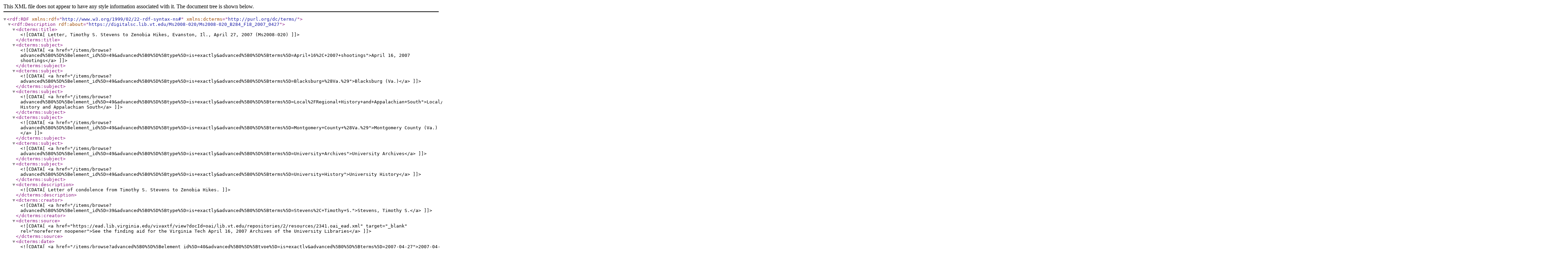

--- FILE ---
content_type: text/xml;charset=UTF-8
request_url: https://digitalsc.lib.vt.edu/items/browse?advanced%5B0%5D%5Belement_id%5D=40&advanced%5B0%5D%5Btype%5D=is+exactly&advanced%5B0%5D%5Bterms%5D=2007-04-27&output=dc-rdf
body_size: 1958
content:
<rdf:RDF xmlns:rdf="http://www.w3.org/1999/02/22-rdf-syntax-ns#" xmlns:dcterms="http://purl.org/dc/terms/">
<rdf:Description rdf:about="https://digitalsc.lib.vt.edu/Ms2008-020/Ms2008-020_B284_F18_2007_0427">
    <dcterms:title><![CDATA[Letter, Timothy S. Stevens to Zenobia Hikes, Evanston, Il., April 27, 2007 (Ms2008-020)]]></dcterms:title>
    <dcterms:subject><![CDATA[<a href="/items/browse?advanced%5B0%5D%5Belement_id%5D=49&advanced%5B0%5D%5Btype%5D=is+exactly&advanced%5B0%5D%5Bterms%5D=April+16%2C+2007+shootings">April 16, 2007 shootings</a>]]></dcterms:subject>
    <dcterms:subject><![CDATA[<a href="/items/browse?advanced%5B0%5D%5Belement_id%5D=49&advanced%5B0%5D%5Btype%5D=is+exactly&advanced%5B0%5D%5Bterms%5D=Blacksburg+%28Va.%29">Blacksburg (Va.)</a>]]></dcterms:subject>
    <dcterms:subject><![CDATA[<a href="/items/browse?advanced%5B0%5D%5Belement_id%5D=49&advanced%5B0%5D%5Btype%5D=is+exactly&advanced%5B0%5D%5Bterms%5D=Local%2FRegional+History+and+Appalachian+South">Local/Regional History and Appalachian South</a>]]></dcterms:subject>
    <dcterms:subject><![CDATA[<a href="/items/browse?advanced%5B0%5D%5Belement_id%5D=49&advanced%5B0%5D%5Btype%5D=is+exactly&advanced%5B0%5D%5Bterms%5D=Montgomery+County+%28Va.%29">Montgomery County (Va.)</a>]]></dcterms:subject>
    <dcterms:subject><![CDATA[<a href="/items/browse?advanced%5B0%5D%5Belement_id%5D=49&advanced%5B0%5D%5Btype%5D=is+exactly&advanced%5B0%5D%5Bterms%5D=University+Archives">University Archives</a>]]></dcterms:subject>
    <dcterms:subject><![CDATA[<a href="/items/browse?advanced%5B0%5D%5Belement_id%5D=49&advanced%5B0%5D%5Btype%5D=is+exactly&advanced%5B0%5D%5Bterms%5D=University+History">University History</a>]]></dcterms:subject>
    <dcterms:description><![CDATA[Letter of condolence from Timothy S. Stevens to Zenobia Hikes.]]></dcterms:description>
    <dcterms:creator><![CDATA[<a href="/items/browse?advanced%5B0%5D%5Belement_id%5D=39&advanced%5B0%5D%5Btype%5D=is+exactly&advanced%5B0%5D%5Bterms%5D=Stevens%2C+Timothy+S.">Stevens, Timothy S.</a>]]></dcterms:creator>
    <dcterms:source><![CDATA[<a href="https://ead.lib.virginia.edu/vivaxtf/view?docId=oai/lib.vt.edu/repositories/2/resources/2341.oai_ead.xml" target="_blank" rel="noreferrer noopener">See the finding aid for the Virginia Tech April 16, 2007 Archives of the University Libraries</a>]]></dcterms:source>
    <dcterms:date><![CDATA[<a href="/items/browse?advanced%5B0%5D%5Belement_id%5D=40&advanced%5B0%5D%5Btype%5D=is+exactly&advanced%5B0%5D%5Bterms%5D=2007-04-27">2007-04-27</a>]]></dcterms:date>
    <dcterms:rights><![CDATA[<a href="/items/browse?advanced%5B0%5D%5Belement_id%5D=47&advanced%5B0%5D%5Btype%5D=is+exactly&advanced%5B0%5D%5Bterms%5D=The+copyright+and+related+rights+status+of+this+Item+has+not+been+evaluated.+Please+contact+Special+Collections+and+University+Archives+for+more+information.+You+are+free+to+use+this+Item+in+any+way+that+is+permitted+by+the+copyright+and+related+rights+legislation+that+applies+to+your+use.+%3Ca+target%3D%22_blank%22+href%3D%22http%3A%2F%2Frightsstatements.org%2Fvocab%2FCNE%2F1.0%2F%22%3Ehttp%3A%2F%2Frightsstatements.org%2Fvocab%2FCNE%2F1.0%2F%3C%2Fa%3E">The copyright and related rights status of this Item has not been evaluated. Please contact Special Collections and University Archives for more information. You are free to use this Item in any way that is permitted by the copyright and related rights legislation that applies to your use. <a target="_blank" href="http://rightsstatements.org/vocab/CNE/1.0/">http://rightsstatements.org/vocab/CNE/1.0/</a></a>]]></dcterms:rights>
    <dcterms:isPartOf><![CDATA[<a href="/items/browse?advanced%5B0%5D%5Belement_id%5D=104&advanced%5B0%5D%5Btype%5D=is+exactly&advanced%5B0%5D%5Bterms%5D=Ms2008-020%2C+Box+284%2C+Folder+18">Ms2008-020, Box 284, Folder 18</a>]]></dcterms:isPartOf>
    <dcterms:format><![CDATA[<a href="/items/browse?advanced%5B0%5D%5Belement_id%5D=42&advanced%5B0%5D%5Btype%5D=is+exactly&advanced%5B0%5D%5Bterms%5D=application%2Fpdf">application/pdf</a>]]></dcterms:format>
    <dcterms:language><![CDATA[<a href="/items/browse?advanced%5B0%5D%5Belement_id%5D=44&advanced%5B0%5D%5Btype%5D=is+exactly&advanced%5B0%5D%5Bterms%5D=English">English</a>]]></dcterms:language>
    <dcterms:type><![CDATA[<a href="/items/browse?advanced%5B0%5D%5Belement_id%5D=51&advanced%5B0%5D%5Btype%5D=is+exactly&advanced%5B0%5D%5Bterms%5D=Letters+of+condolence">Letters of condolence</a>]]></dcterms:type>
    <dcterms:identifier><![CDATA[Ms2008-020_B284_F18_2007_0427]]></dcterms:identifier>
    <dcterms:bibliographicCitation><![CDATA[Researchers wishing to cite this collection should include the following information: [identification of item], [box], [folder], Virginia Tech April 16, 2007 Archives of the University Libraries, Ms2008-020, Special Collections and University Archives, Virginia Tech, Blacksburg, Va.]]></dcterms:bibliographicCitation>
    <dcterms:rightsHolder><![CDATA[<a href="/items/browse?advanced%5B0%5D%5Belement_id%5D=125&advanced%5B0%5D%5Btype%5D=is+exactly&advanced%5B0%5D%5Bterms%5D=Special+Collections+and+University+Archives%2C+Virginia+Tech">Special Collections and University Archives, Virginia Tech</a>]]></dcterms:rightsHolder>
</rdf:Description><rdf:Description rdf:about="https://digitalsc.lib.vt.edu/Ms2008-020/Ms2008-020_B284_F18_2007_0427">
    <dcterms:title><![CDATA[Film, &quot;Messages from Northwestern University to those at Virginia Tech&quot;, Northwestern University, April 27, 2007 (Ms2008-020)]]></dcterms:title>
    <dcterms:subject><![CDATA[<a href="/items/browse?advanced%5B0%5D%5Belement_id%5D=49&advanced%5B0%5D%5Btype%5D=is+exactly&advanced%5B0%5D%5Bterms%5D=April+16%2C+2007+shootings">April 16, 2007 shootings</a>]]></dcterms:subject>
    <dcterms:subject><![CDATA[<a href="/items/browse?advanced%5B0%5D%5Belement_id%5D=49&advanced%5B0%5D%5Btype%5D=is+exactly&advanced%5B0%5D%5Bterms%5D=Blacksburg+%28Va.%29">Blacksburg (Va.)</a>]]></dcterms:subject>
    <dcterms:subject><![CDATA[<a href="/items/browse?advanced%5B0%5D%5Belement_id%5D=49&advanced%5B0%5D%5Btype%5D=is+exactly&advanced%5B0%5D%5Bterms%5D=Local%2FRegional+History+and+Appalachian+South">Local/Regional History and Appalachian South</a>]]></dcterms:subject>
    <dcterms:subject><![CDATA[<a href="/items/browse?advanced%5B0%5D%5Belement_id%5D=49&advanced%5B0%5D%5Btype%5D=is+exactly&advanced%5B0%5D%5Bterms%5D=Montgomery+County+%28Va.%29">Montgomery County (Va.)</a>]]></dcterms:subject>
    <dcterms:subject><![CDATA[<a href="/items/browse?advanced%5B0%5D%5Belement_id%5D=49&advanced%5B0%5D%5Btype%5D=is+exactly&advanced%5B0%5D%5Bterms%5D=University+Archives">University Archives</a>]]></dcterms:subject>
    <dcterms:subject><![CDATA[<a href="/items/browse?advanced%5B0%5D%5Belement_id%5D=49&advanced%5B0%5D%5Btype%5D=is+exactly&advanced%5B0%5D%5Bterms%5D=University+History">University History</a>]]></dcterms:subject>
    <dcterms:description><![CDATA[Video containing messages of condolence from Northwestern University in response to the April 16, 2007 shootings at Virginia Tech.]]></dcterms:description>
    <dcterms:creator><![CDATA[<a href="/items/browse?advanced%5B0%5D%5Belement_id%5D=39&advanced%5B0%5D%5Btype%5D=is+exactly&advanced%5B0%5D%5Bterms%5D=Northwestern+University">Northwestern University</a>]]></dcterms:creator>
    <dcterms:source><![CDATA[<a href="https://ead.lib.virginia.edu/vivaxtf/view?docId=oai/lib.vt.edu/repositories/2/resources/2341.oai_ead.xml" target="_blank" rel="noreferrer noopener">See the finding aid for the Virginia Tech April 16, 2007 Archives of the University Libraries</a>]]></dcterms:source>
    <dcterms:date><![CDATA[<a href="/items/browse?advanced%5B0%5D%5Belement_id%5D=40&advanced%5B0%5D%5Btype%5D=is+exactly&advanced%5B0%5D%5Bterms%5D=2007-04-27">2007-04-27</a>]]></dcterms:date>
    <dcterms:rights><![CDATA[<a href="/items/browse?advanced%5B0%5D%5Belement_id%5D=47&advanced%5B0%5D%5Btype%5D=is+exactly&advanced%5B0%5D%5Bterms%5D=The+copyright+and+related+rights+status+of+this+Item+has+not+been+evaluated.+Please+contact+Special+Collections+and+University+Archives+for+more+information.+You+are+free+to+use+this+Item+in+any+way+that+is+permitted+by+the+copyright+and+related+rights+legislation+that+applies+to+your+use.+%3Ca+target%3D%22_blank%22+href%3D%22http%3A%2F%2Frightsstatements.org%2Fvocab%2FCNE%2F1.0%2F%22%3Ehttp%3A%2F%2Frightsstatements.org%2Fvocab%2FCNE%2F1.0%2F%3C%2Fa%3E">The copyright and related rights status of this Item has not been evaluated. Please contact Special Collections and University Archives for more information. You are free to use this Item in any way that is permitted by the copyright and related rights legislation that applies to your use. <a target="_blank" href="http://rightsstatements.org/vocab/CNE/1.0/">http://rightsstatements.org/vocab/CNE/1.0/</a></a>]]></dcterms:rights>
    <dcterms:isPartOf><![CDATA[<a href="/items/browse?advanced%5B0%5D%5Belement_id%5D=104&advanced%5B0%5D%5Btype%5D=is+exactly&advanced%5B0%5D%5Bterms%5D=Ms2008-020%2C+Box+284%2C+Folder+18">Ms2008-020, Box 284, Folder 18</a>]]></dcterms:isPartOf>
    <dcterms:format><![CDATA[<a href="/items/browse?advanced%5B0%5D%5Belement_id%5D=42&advanced%5B0%5D%5Btype%5D=is+exactly&advanced%5B0%5D%5Bterms%5D=video%2Fmp4">video/mp4</a>]]></dcterms:format>
    <dcterms:language><![CDATA[<a href="/items/browse?advanced%5B0%5D%5Belement_id%5D=44&advanced%5B0%5D%5Btype%5D=is+exactly&advanced%5B0%5D%5Bterms%5D=English">English</a>]]></dcterms:language>
    <dcterms:type><![CDATA[<a href="/items/browse?advanced%5B0%5D%5Belement_id%5D=51&advanced%5B0%5D%5Btype%5D=is+exactly&advanced%5B0%5D%5Bterms%5D=Films">Films</a>]]></dcterms:type>
    <dcterms:identifier><![CDATA[Ms2008-020_B284_F18_2007_0427]]></dcterms:identifier>
    <dcterms:bibliographicCitation><![CDATA[Researchers wishing to cite this collection should include the following information: [identification of item], [box], [folder], Virginia Tech April 16, 2007 Archives of the University Libraries, Ms2008-020, Special Collections and University Archives, Virginia Tech, Blacksburg, Va.]]></dcterms:bibliographicCitation>
    <dcterms:rightsHolder><![CDATA[<a href="/items/browse?advanced%5B0%5D%5Belement_id%5D=125&advanced%5B0%5D%5Btype%5D=is+exactly&advanced%5B0%5D%5Bterms%5D=Special+Collections+and+University+Archives%2C+Virginia+Tech">Special Collections and University Archives, Virginia Tech</a>]]></dcterms:rightsHolder>
</rdf:Description><rdf:Description rdf:about="https://digitalsc.lib.vt.edu/Ms2008-020/Ms2008_020_April162007Archives_B349_F71_C03140_Letter_KotoneFey_2007_04_27">
    <dcterms:title><![CDATA[A Letter from Kotone Fey, C03140 (Ms2008-020)]]></dcterms:title>
    <dcterms:subject><![CDATA[<a href="/items/browse?advanced%5B0%5D%5Belement_id%5D=49&advanced%5B0%5D%5Btype%5D=is+exactly&advanced%5B0%5D%5Bterms%5D=April+16%2C+2007+shootings">April 16, 2007 shootings</a>]]></dcterms:subject>
    <dcterms:subject><![CDATA[<a href="/items/browse?advanced%5B0%5D%5Belement_id%5D=49&advanced%5B0%5D%5Btype%5D=is+exactly&advanced%5B0%5D%5Bterms%5D=Local%2FRegional+History+and+Appalachian+South">Local/Regional History and Appalachian South</a>]]></dcterms:subject>
    <dcterms:subject><![CDATA[<a href="/items/browse?advanced%5B0%5D%5Belement_id%5D=49&advanced%5B0%5D%5Btype%5D=is+exactly&advanced%5B0%5D%5Bterms%5D=University+Archives">University Archives</a>]]></dcterms:subject>
    <dcterms:subject><![CDATA[<a href="/items/browse?advanced%5B0%5D%5Belement_id%5D=49&advanced%5B0%5D%5Btype%5D=is+exactly&advanced%5B0%5D%5Bterms%5D=University+History">University History</a>]]></dcterms:subject>
    <dcterms:description><![CDATA[A handwritten letter from Kotone Fey from Sasebo, Japan. The letter is expressing sympathy and sending condolences across the sea.]]></dcterms:description>
    <dcterms:creator><![CDATA[<a href="/items/browse?advanced%5B0%5D%5Belement_id%5D=39&advanced%5B0%5D%5Btype%5D=is+exactly&advanced%5B0%5D%5Bterms%5D=Fey%2C+Kotone">Fey, Kotone</a>]]></dcterms:creator>
    <dcterms:source><![CDATA[<a href="https://ead.lib.virginia.edu/vivaxtf/view?docId=vt/viblbv00656.xml">See the finding aid for the Virginia Tech April 16, 2007 Archives of the University Libraries.</a>]]></dcterms:source>
    <dcterms:date><![CDATA[<a href="/items/browse?advanced%5B0%5D%5Belement_id%5D=40&advanced%5B0%5D%5Btype%5D=is+exactly&advanced%5B0%5D%5Bterms%5D=2007-04-27">2007-04-27</a>]]></dcterms:date>
    <dcterms:rights><![CDATA[<a href="/items/browse?advanced%5B0%5D%5Belement_id%5D=47&advanced%5B0%5D%5Btype%5D=is+exactly&advanced%5B0%5D%5Bterms%5D=This+Item+is+protected+by+copyright+and%2For+related+rights.+However%2C+for+this+Item%2C+either+%28a%29+no+rights-holder%28s%29+have+been+identified+or+%28b%29+one+or+more+rights-holder%28s%29+have+been+identified+but+none+have+been+located.+You+are+free+to+use+this+Item+in+any+way+that+is+permitted+by+the+copyright+and+related+rights+legislation+that+applies+to+your+use.+%3Ca+href%3D%22https%3A%2F%2Frightsstatements.org%2Fpage%2FInC-RUU%2F1.0%2F%3Flanguage%3Den%22%3Ehttps%3A%2F%2Frightsstatements.org%2Fpage%2FInC-RUU%2F1.0%2F%3Flanguage%3Den%3C%2Fa%3E">This Item is protected by copyright and/or related rights. However, for this Item, either (a) no rights-holder(s) have been identified or (b) one or more rights-holder(s) have been identified but none have been located. You are free to use this Item in any way that is permitted by the copyright and related rights legislation that applies to your use. <a href="https://rightsstatements.org/page/InC-RUU/1.0/?language=en">https://rightsstatements.org/page/InC-RUU/1.0/?language=en</a></a>]]></dcterms:rights>
    <dcterms:isPartOf><![CDATA[<a href="/items/browse?advanced%5B0%5D%5Belement_id%5D=104&advanced%5B0%5D%5Btype%5D=is+exactly&advanced%5B0%5D%5Bterms%5D=Ms2008-020%2C+Box+349%2C+Folder+71">Ms2008-020, Box 349, Folder 71</a>]]></dcterms:isPartOf>
    <dcterms:language><![CDATA[<a href="/items/browse?advanced%5B0%5D%5Belement_id%5D=44&advanced%5B0%5D%5Btype%5D=is+exactly&advanced%5B0%5D%5Bterms%5D=English">English</a>]]></dcterms:language>
    <dcterms:type><![CDATA[<a href="/items/browse?advanced%5B0%5D%5Belement_id%5D=51&advanced%5B0%5D%5Btype%5D=is+exactly&advanced%5B0%5D%5Bterms%5D=Sympathy+cards">Sympathy cards</a>]]></dcterms:type>
    <dcterms:identifier><![CDATA[Ms2008_020_April162007Archives_B349_F71_C03140_Letter_KotoneFey_2007_04_27]]></dcterms:identifier>
    <dcterms:bibliographicCitation><![CDATA[Researchers wishing to cite this collection should include the following information: Virginia Tech April 16, 2007 Archives of the University Libraries, Ms2008-020, Special Collections and University Archives, Virginia Tech, Blacksburg, Va.]]></dcterms:bibliographicCitation>
    <dcterms:rightsHolder><![CDATA[<a href="/items/browse?advanced%5B0%5D%5Belement_id%5D=125&advanced%5B0%5D%5Btype%5D=is+exactly&advanced%5B0%5D%5Bterms%5D=Special+Collections+and+University+Archives%2C+Virginia+Tech">Special Collections and University Archives, Virginia Tech</a>]]></dcterms:rightsHolder>
</rdf:Description></rdf:RDF>
